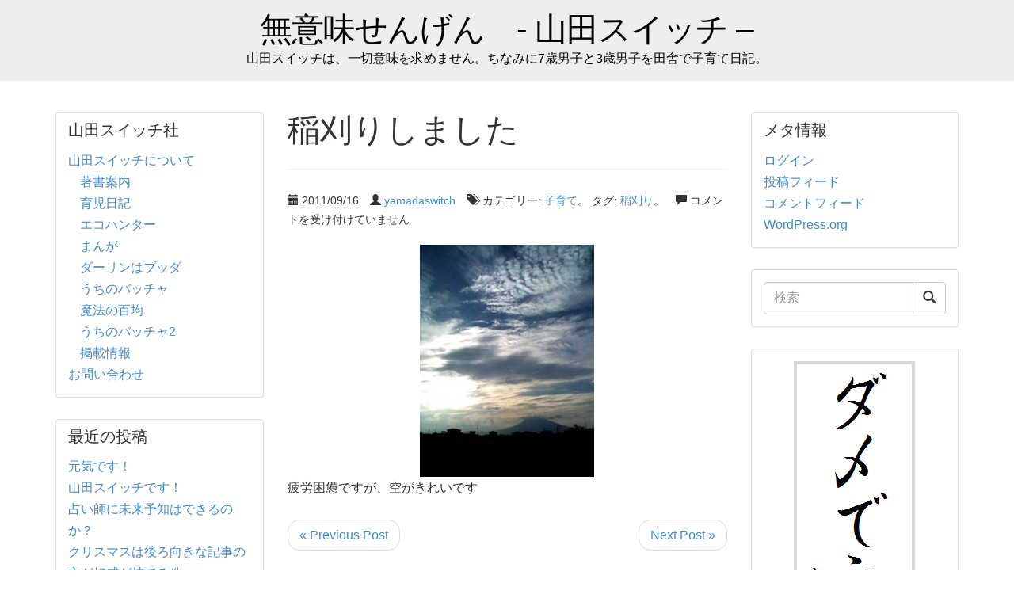

--- FILE ---
content_type: text/html; charset=UTF-8
request_url: http://www.yamadaswitch.com/%E7%A8%B2%E5%88%88%E3%82%8A%E3%81%97%E3%81%BE%E3%81%97%E3%81%9F/
body_size: 13462
content:
<!DOCTYPE HTML>
<html lang="ja" >

<head>
  <meta charset="UTF-8">
  <meta http-equiv="X-UA-Compatible" content="IE=edge">
  <meta name="viewport" content="width=device-width, initial-scale=1">
  <title>  稲刈りしました</title>

  <!--[if lt IE 9]>
  <script src="http://www.yamadaswitch.com/wp-content/themes/gray-and-square/assets/js/html5shiv.min.js"></script>
  <script src="http://www.yamadaswitch.com/wp-content/themes/gray-and-square/assets/js/respond.min.js"></script>
  <![endif]-->

  <link rel='dns-prefetch' href='//s.w.org' />
<link rel="alternate" type="application/rss+xml" title="無意味せんげん　- 山田スイッチ - &raquo; フィード" href="http://www.yamadaswitch.com/feed/" />
<link rel="alternate" type="application/rss+xml" title="無意味せんげん　- 山田スイッチ - &raquo; コメントフィード" href="http://www.yamadaswitch.com/comments/feed/" />
		<script type="text/javascript">
			window._wpemojiSettings = {"baseUrl":"https:\/\/s.w.org\/images\/core\/emoji\/13.0.1\/72x72\/","ext":".png","svgUrl":"https:\/\/s.w.org\/images\/core\/emoji\/13.0.1\/svg\/","svgExt":".svg","source":{"concatemoji":"http:\/\/www.yamadaswitch.com\/wp-includes\/js\/wp-emoji-release.min.js?ver=5.6.16"}};
			!function(e,a,t){var n,r,o,i=a.createElement("canvas"),p=i.getContext&&i.getContext("2d");function s(e,t){var a=String.fromCharCode;p.clearRect(0,0,i.width,i.height),p.fillText(a.apply(this,e),0,0);e=i.toDataURL();return p.clearRect(0,0,i.width,i.height),p.fillText(a.apply(this,t),0,0),e===i.toDataURL()}function c(e){var t=a.createElement("script");t.src=e,t.defer=t.type="text/javascript",a.getElementsByTagName("head")[0].appendChild(t)}for(o=Array("flag","emoji"),t.supports={everything:!0,everythingExceptFlag:!0},r=0;r<o.length;r++)t.supports[o[r]]=function(e){if(!p||!p.fillText)return!1;switch(p.textBaseline="top",p.font="600 32px Arial",e){case"flag":return s([127987,65039,8205,9895,65039],[127987,65039,8203,9895,65039])?!1:!s([55356,56826,55356,56819],[55356,56826,8203,55356,56819])&&!s([55356,57332,56128,56423,56128,56418,56128,56421,56128,56430,56128,56423,56128,56447],[55356,57332,8203,56128,56423,8203,56128,56418,8203,56128,56421,8203,56128,56430,8203,56128,56423,8203,56128,56447]);case"emoji":return!s([55357,56424,8205,55356,57212],[55357,56424,8203,55356,57212])}return!1}(o[r]),t.supports.everything=t.supports.everything&&t.supports[o[r]],"flag"!==o[r]&&(t.supports.everythingExceptFlag=t.supports.everythingExceptFlag&&t.supports[o[r]]);t.supports.everythingExceptFlag=t.supports.everythingExceptFlag&&!t.supports.flag,t.DOMReady=!1,t.readyCallback=function(){t.DOMReady=!0},t.supports.everything||(n=function(){t.readyCallback()},a.addEventListener?(a.addEventListener("DOMContentLoaded",n,!1),e.addEventListener("load",n,!1)):(e.attachEvent("onload",n),a.attachEvent("onreadystatechange",function(){"complete"===a.readyState&&t.readyCallback()})),(n=t.source||{}).concatemoji?c(n.concatemoji):n.wpemoji&&n.twemoji&&(c(n.twemoji),c(n.wpemoji)))}(window,document,window._wpemojiSettings);
		</script>
		<style type="text/css">
img.wp-smiley,
img.emoji {
	display: inline !important;
	border: none !important;
	box-shadow: none !important;
	height: 1em !important;
	width: 1em !important;
	margin: 0 .07em !important;
	vertical-align: -0.1em !important;
	background: none !important;
	padding: 0 !important;
}
</style>
	<link rel='stylesheet' id='wp-block-library-css'  href='http://www.yamadaswitch.com/wp-includes/css/dist/block-library/style.min.css?ver=5.6.16' type='text/css' media='all' />
<link rel='stylesheet' id='wp-pagenavi-css'  href='http://www.yamadaswitch.com/wp-content/plugins/wp-pagenavi/pagenavi-css.css?ver=2.70' type='text/css' media='all' />
<link rel='stylesheet' id='parent-style-css'  href='http://www.yamadaswitch.com/wp-content/themes/gray-and-square/style.css?ver=5.6.16' type='text/css' media='all' />
<link rel='stylesheet' id='child-style-css'  href='http://www.yamadaswitch.com/wp-content/themes/kid/style.css?ver=5.6.16' type='text/css' media='all' />
<link rel='stylesheet' id='dashicons-css'  href='http://www.yamadaswitch.com/wp-includes/css/dashicons.min.css?ver=5.6.16' type='text/css' media='all' />
<link rel='stylesheet' id='theme-css'  href='http://www.yamadaswitch.com/wp-content/themes/kid/style.css?ver=5.6.16' type='text/css' media='all' />
<link rel='stylesheet' id='amazonjs-css'  href='http://www.yamadaswitch.com/wp-content/plugins/amazonjs/css/amazonjs.css?ver=0.10' type='text/css' media='all' />
<link rel="https://api.w.org/" href="http://www.yamadaswitch.com/wp-json/" /><link rel="alternate" type="application/json" href="http://www.yamadaswitch.com/wp-json/wp/v2/posts/21493" /><link rel="canonical" href="http://www.yamadaswitch.com/%e7%a8%b2%e5%88%88%e3%82%8a%e3%81%97%e3%81%be%e3%81%97%e3%81%9f/" />
<link rel='shortlink' href='http://www.yamadaswitch.com/?p=21493' />
<link rel="alternate" type="application/json+oembed" href="http://www.yamadaswitch.com/wp-json/oembed/1.0/embed?url=http%3A%2F%2Fwww.yamadaswitch.com%2F%25e7%25a8%25b2%25e5%2588%2588%25e3%2582%258a%25e3%2581%2597%25e3%2581%25be%25e3%2581%2597%25e3%2581%259f%2F" />
<link rel="alternate" type="text/xml+oembed" href="http://www.yamadaswitch.com/wp-json/oembed/1.0/embed?url=http%3A%2F%2Fwww.yamadaswitch.com%2F%25e7%25a8%25b2%25e5%2588%2588%25e3%2582%258a%25e3%2581%2597%25e3%2581%25be%25e3%2581%2597%25e3%2581%259f%2F&#038;format=xml" />

<!-- BEGIN: Open Graph Protocol Tools: http://opengraphprotocol.org/ for more info -->
<meta property="http://ogp.me/ns#description" content="疲労困憊ですが、空がきれいです" />
<meta property="http://ogp.me/ns#image" content="http://www.yamadaswitch.com/wp-content/plugins/open-graph-protocol-tools/default.png" />
<meta property="http://ogp.me/ns#locale" content="ja" />
<meta property="http://ogp.me/ns#site_name" content="無意味せんげん　- 山田スイッチ -" />
<meta property="http://ogp.me/ns#title" content="稲刈りしました" />
<meta property="http://ogp.me/ns#type" content="article" />
<meta property="http://ogp.me/ns#url" content="http://www.yamadaswitch.com/%e7%a8%b2%e5%88%88%e3%82%8a%e3%81%97%e3%81%be%e3%81%97%e3%81%9f/" />
<meta property="http://ogp.me/ns/article#author" content="http://www.yamadaswitch.com/author/yamadaswitch/" />
<meta property="http://ogp.me/ns/article#modified_time" content="2012-03-19T06:28:56+00:00" />
<meta property="http://ogp.me/ns/article#published_time" content="2011-09-16T07:33:29+00:00" />
<meta property="http://ogp.me/ns/fb#admins" content="100003610962377" />
<meta name="twitter:card" content="summary" />
<meta name="twitter:creator" content="@" />
<meta name="twitter:site" content="@" />
<!-- End: Open Graph Protocol Tools-->
<link rel="stylesheet" href="http://www.yamadaswitch.com/wp-content/plugins/realtime-calendar/calendar.css" type="text/css" media="screen" />
<script type="text/javascript" src="http://www.yamadaswitch.com/wp-content/plugins/realtime-calendar/dayChecker.js"></script>
<script type="text/javascript" src="http://www.yamadaswitch.com/wp-content/plugins/realtime-calendar/util.js"></script>

<!-- begin slimbox scripts -->
<link rel="stylesheet" href="http://www.yamadaswitch.com/wp-content/plugins/slimbox/css/slimbox2.css" type="text/css" media="screen" />
<script type="text/javascript" src="http://www.yamadaswitch.com/wp-content/plugins/slimbox/js/slimbox2.js"></script>
<!-- end slimbox scripts -->
</head>

<body class="post-template-default single single-post postid-21493 single-format-standard" >
<header class="document-header" style="color:#000000">
  <div class="container">
    <div class="row">
      <div class="col-md-10 col-md-offset-1">
        <a href="http://www.yamadaswitch.com" title="山田スイッチは、一切意味を求めません。ちなみに7歳男子と3歳男子を田舎で子育て日記。" class="home-link">無意味せんげん　- 山田スイッチ &#8211;</a>
        <div class="description">山田スイッチは、一切意味を求めません。ちなみに7歳男子と3歳男子を田舎で子育て日記。</div>
      </div>
    </div>
  </div>
</header>
<div class="body">
  <div class="container">
    <div class="row">
            <div class="col-md-6 col-md-push-3">
      
<article class="post-21493 post type-post status-publish format-standard hentry category-54 tag-453" >
  <div class="page-header">
    <h1>
      稲刈りしました          </h1>
  </div>

  <header class="meta">

  <span class="date">
    <span class="glyphicon glyphicon-calendar"></span>
    2011/09/16  </span>

  <span class="author">
    <span class="glyphicon glyphicon-user"></span>
    <a href="http://www.yamadaswitch.com/author/yamadaswitch/" title="yamadaswitch の投稿" rel="author">yamadaswitch</a>  </span>

  <span class="taxonomies">
    <span class="glyphicon glyphicon-tags"></span>
    カテゴリー: <a href="http://www.yamadaswitch.com/category/%e5%ad%90%e8%82%b2%e3%81%a6/">子育て</a>。 タグ: <a href="http://www.yamadaswitch.com/tag/%e7%a8%b2%e5%88%88%e3%82%8a/">稲刈り</a>。  </span>

  <span class="comments">
    <span class="glyphicon glyphicon-comment"></span>
    <span><span class="screen-reader-text">稲刈りしました は</span>コメントを受け付けていません</span>  </span>

</header>
  
  
  <div class="entry"><div align="center"><a id="i11486516812" class="detailOn" href="http://ameblo.jp/yamadaswitch/image-11019633032-11486516812.html"><img alt="山田スイッチの『言い得て妙』　仕事と育児の荒波に、お母さんはもうどうやって原稿を書いてるのかわからなくなってきました。。。-110916_1632~001.jpg"  src="http://www.yamadaswitch.com/wp-content/uploads/t02200293_0240032011486516812.jpg" border="0" rel="lightbox[21493]" /></a></div>
<p>疲労困憊ですが、空がきれいです</p>
</div>

  
  <ul class="post pager">
    <li class="previous"><a href="http://www.yamadaswitch.com/%e4%ba%ba%e5%bd%a2%e3%81%a8%e5%b0%8f%e7%89%a9%e3%80%80%e5%b8%83%e3%81%82%e3%81%9d%e7%be%8e%e3%80%80in-%e5%bc%98%e5%89%8d/" rel="prev">&laquo; Previous Post</a></li>    <li class="next"><a href="http://www.yamadaswitch.com/%e6%80%9d%e3%81%84%e3%81%a4%e3%81%8d%e3%81%ab%e3%81%a4%e3%81%84%e3%81%a6/" rel="next">Next Post &raquo;</a></li>  </ul>

  
  

</article>


      </div><!-- header.php/div.col-md-6 -->

            <div class="col-md-3 col-md-pull-6">    <div class="sidebar sidebar-left">
      <aside id="nav_menu-2" class="panel-body widget widget_nav_menu"><h3 class="widget-title">山田スイッチ社</h3><div class="menu-%e3%82%a6%e3%82%a3%e3%82%b8%e3%82%a7%e3%83%83%e3%83%88%e3%83%a1%e3%83%8b%e3%83%a5%e3%83%bc-container"><ul id="menu-%e3%82%a6%e3%82%a3%e3%82%b8%e3%82%a7%e3%83%83%e3%83%88%e3%83%a1%e3%83%8b%e3%83%a5%e3%83%bc" class="menu"><li id="menu-item-21674" class="menu-item menu-item-type-post_type menu-item-object-page menu-item-has-children menu-item-21674"><a href="http://www.yamadaswitch.com/saikin/">山田スイッチについて</a>
<ul class="sub-menu">
	<li id="menu-item-21671" class="menu-item menu-item-type-post_type menu-item-object-page menu-item-21671"><a href="http://www.yamadaswitch.com/about/">著書案内</a></li>
	<li id="menu-item-21809" class="menu-item menu-item-type-post_type menu-item-object-page menu-item-21809"><a href="http://www.yamadaswitch.com/mutsulist/">育児日記</a></li>
	<li id="menu-item-22204" class="menu-item menu-item-type-post_type menu-item-object-page menu-item-22204"><a href="http://www.yamadaswitch.com/eco-hunter/">エコハンター</a></li>
	<li id="menu-item-22236" class="menu-item menu-item-type-post_type menu-item-object-page menu-item-22236"><a href="http://www.yamadaswitch.com/comic/">まんが</a></li>
	<li id="menu-item-22206" class="menu-item menu-item-type-post_type menu-item-object-page menu-item-22206"><a href="http://www.yamadaswitch.com/darlingbuddha/">ダーリンはブッダ</a></li>
	<li id="menu-item-23067" class="menu-item menu-item-type-post_type menu-item-object-page menu-item-23067"><a href="http://www.yamadaswitch.com/battya-1/">うちのバッチャ</a></li>
	<li id="menu-item-24123" class="menu-item menu-item-type-post_type menu-item-object-page menu-item-24123"><a href="http://www.yamadaswitch.com/mahou/">魔法の百均</a></li>
	<li id="menu-item-24403" class="menu-item menu-item-type-post_type menu-item-object-page menu-item-24403"><a href="http://www.yamadaswitch.com/battya-2/">うちのバッチャ2</a></li>
	<li id="menu-item-24407" class="menu-item menu-item-type-post_type menu-item-object-page menu-item-24407"><a href="http://www.yamadaswitch.com/event/">掲載情報</a></li>
</ul>
</li>
<li id="menu-item-24405" class="menu-item menu-item-type-post_type menu-item-object-page menu-item-24405"><a href="http://www.yamadaswitch.com/form/">お問い合わせ</a></li>
</ul></div></aside>
		<aside id="recent-posts-2" class="panel-body widget widget_recent_entries">
		<h3 class="widget-title">最近の投稿</h3>
		<ul>
											<li>
					<a href="http://www.yamadaswitch.com/%e5%85%83%e6%b0%97%e3%81%a7%e3%81%99%ef%bc%81/">元気です！</a>
									</li>
											<li>
					<a href="http://www.yamadaswitch.com/%e5%b1%b1%e7%94%b0%e3%82%b9%e3%82%a4%e3%83%83%e3%83%81%e3%81%a7%e3%81%99%ef%bc%81/">山田スイッチです！</a>
									</li>
											<li>
					<a href="http://www.yamadaswitch.com/%e5%8d%a0%e3%81%84%e5%b8%ab%e3%81%ab%e6%9c%aa%e6%9d%a5%e4%ba%88%e7%9f%a5%e3%81%af%e3%81%a7%e3%81%8d%e3%82%8b%e3%81%ae%e3%81%8b%ef%bc%9f/">占い師に未来予知はできるのか？</a>
									</li>
											<li>
					<a href="http://www.yamadaswitch.com/%e3%82%af%e3%83%aa%e3%82%b9%e3%83%9e%e3%82%b9%e3%81%af%e5%be%8c%e3%82%8d%e5%90%91%e3%81%8d%e3%81%aa%e8%a8%98%e4%ba%8b%e3%81%ae%e6%96%b9%e3%81%8c%e5%a5%bd%e6%84%9f%e3%81%8c%e6%8c%81%e3%81%a6%e3%82%8b/">クリスマスは後ろ向きな記事の方が好感が持てる件。</a>
									</li>
											<li>
					<a href="http://www.yamadaswitch.com/%e7%a7%8b%e8%91%89%e5%8e%9f%e3%80%80%e3%82%ae%e3%83%a3%e3%83%a9%e3%83%aa%e3%83%bc%e6%98%8e%e7%a5%9e%e4%b8%8b%e3%80%8c%e3%81%82%e3%81%ab%e3%81%be%e3%82%8b%e5%b1%95%e3%80%8d%e3%81%ab%e5%87%ba%e5%93%81/">秋葉原　ギャラリー明神下「あにまる展」に出品します☆＼(^o^)／</a>
									</li>
					</ul>

		</aside><aside id="recent-comments-2" class="panel-body widget widget_recent_comments"><h3 class="widget-title">最近のコメント</h3><ul id="recentcomments"><li class="recentcomments"><a href="http://www.yamadaswitch.com/%e5%8d%a0%e3%81%84%e5%b8%ab%e3%81%ae%e6%95%99%e3%81%88%e3%82%8b%e3%80%8c%e5%8d%a0%e3%82%8f%e3%81%aa%e3%81%8f%e3%81%a6%e3%82%82%e3%81%84%e3%81%84%e7%94%9f%e3%81%8d%e6%96%b9%e3%80%8d/#comment-2527">占い師の教える「占わなくてもいい生き方」</a> に <span class="comment-author-link"><a href='http://www.yamadaswitch.com' rel='external nofollow ugc' class='url'>スイッチ</a></span> より</li><li class="recentcomments"><a href="http://www.yamadaswitch.com/%e5%8d%a0%e3%81%84%e5%b8%ab%e3%81%ae%e6%95%99%e3%81%88%e3%82%8b%e3%80%8c%e5%8d%a0%e3%82%8f%e3%81%aa%e3%81%8f%e3%81%a6%e3%82%82%e3%81%84%e3%81%84%e7%94%9f%e3%81%8d%e6%96%b9%e3%80%8d/#comment-2526">占い師の教える「占わなくてもいい生き方」</a> に <span class="comment-author-link">和貴</span> より</li><li class="recentcomments"><a href="http://www.yamadaswitch.com/%e7%a8%b2%e8%91%89%e4%bf%8a%e9%83%8e%e3%80%8e%e3%81%84%e3%81%ae%e3%81%a1%e3%82%92%e5%91%bc%e3%81%b3%e3%81%95%e3%81%be%e3%81%99%e3%82%82%e3%81%ae%e3%80%80%e3%81%b2%e3%81%a8%e3%81%ae%e3%81%93%e3%81%93/#comment-2425">稲葉俊郎『いのちを呼びさますもの　ひとのこころとからだ』</a> に <span class="comment-author-link">yamadaswitch</span> より</li><li class="recentcomments"><a href="http://www.yamadaswitch.com/%e7%a8%b2%e8%91%89%e4%bf%8a%e9%83%8e%e3%80%8e%e3%81%84%e3%81%ae%e3%81%a1%e3%82%92%e5%91%bc%e3%81%b3%e3%81%95%e3%81%be%e3%81%99%e3%82%82%e3%81%ae%e3%80%80%e3%81%b2%e3%81%a8%e3%81%ae%e3%81%93%e3%81%93/#comment-2424">稲葉俊郎『いのちを呼びさますもの　ひとのこころとからだ』</a> に <span class="comment-author-link">千葉子です</span> より</li><li class="recentcomments"><a href="http://www.yamadaswitch.com/%e3%83%89%e3%82%b0%e5%ad%90%e3%80%80%e4%b8%ad%e8%ba%ab/#comment-2354">ドグ子　中身</a> に <span class="comment-author-link"><a href='http://www.yamadaswitch.com' rel='external nofollow ugc' class='url'>スイッチ</a></span> より</li></ul></aside><aside id="popular-posts" class="panel-body widget widget_rrm_popular_posts"><h3 class="widget-title">人気の投稿</h3><ul><li><a href="http://www.yamadaswitch.com/%e3%82%86%e3%81%8d%e3%81%ae%e3%81%be%e3%81%a1%e5%b9%bb%e6%83%b3%e6%96%87%e5%ad%a6%e8%b3%9e/" rel="bookmark" title="2012/04/16">ゆきのまち幻想文学賞</a></li>

<li><a href="http://www.yamadaswitch.com/%e7%a9%b6%e6%a5%b5%e3%81%ae%e3%83%9e%e3%83%a8%e3%83%8d%e3%83%bc%e3%82%ba%e3%82%92%e3%81%a4%e3%81%8f%e3%82%8b%e3%80%82/" rel="bookmark" title="2012/07/22">究極のマヨネーズをつくる。</a></li>

<li><a href="http://www.yamadaswitch.com/%e3%81%86%e3%81%a1%e3%81%ae%e3%83%90%e3%83%83%e3%83%81%e3%83%a3-%e7%ac%ac%e4%b8%89%e7%ab%a0-%e3%83%90%e3%83%83%e3%83%81%e3%83%a3%e3%81%a8%e6%b4%a5%e8%bb%bd%e3%81%ae%e5%9b%9b%e5%ad%a3-%ef%bd%b0/" rel="bookmark" title="2013/10/04">[うちのバッチャ] 第三章 バッチャと津軽の四季 ｰｰｰ 18. ホッケ50匹の大量レシピ</a></li>

<li><a href="http://www.yamadaswitch.com/%e7%a7%8b%e7%94%b0%e3%81%ae%e3%82%b5%e3%83%a9%e3%83%96%e3%83%ac%e3%83%83%e3%83%89%e3%83%bb%e3%81%8d%e3%82%8a%e3%81%9f%e3%82%93%e3%81%bd%e3%81%ae%e4%bd%9c%e3%82%8a%e6%96%b9/" rel="bookmark" title="2014/03/20">秋田のサラブレッド・きりたんぽの作り方</a></li>

<li><a href="http://www.yamadaswitch.com/%e6%b8%8b%e8%b0%b7%e3%83%92%e3%82%ab%e3%83%aa%e3%82%a8%e3%80%80%e3%82%a2%e3%83%a9%e3%83%bc%e3%82%ad%e3%83%bc%e5%86%99%e7%9c%9f%e5%b1%95/" rel="bookmark" title="2012/05/26">渋谷ヒカリエ　荒木経惟「花ト恋人（こいじん）」</a></li>

<li><a href="http://www.yamadaswitch.com/%e5%8c%97%e5%b8%b8%e7%9b%a4%e9%a7%85%e8%88%8e%e3%82%ab%e3%83%95%e3%82%a7%e3%80%80poppola/" rel="bookmark" title="2013/05/03">北常盤駅舎カフェ　poppola（ぽっぽら）</a></li>

<li><a href="http://www.yamadaswitch.com/%e7%84%a1%e4%ba%8b%e3%81%ab%e3%81%94%e5%85%a5%e5%ad%a6%e3%81%97%e3%81%be%e3%81%97%e3%81%9f%ef%bc%81/" rel="bookmark" title="2012/04/11">無事にご入学しました！</a></li>

<li><a href="http://www.yamadaswitch.com/%e5%b2%a1%e7%94%b0%e6%96%97%e5%8f%b8%e5%a4%ab%e3%81%95%e3%82%93%e3%81%ae%e3%80%8c%e6%82%a9%e3%81%bf%e3%81%ae%e3%82%8b%e3%81%a4%e3%81%bc%e3%80%8d/" rel="bookmark" title="2012/03/20">岡田斗司夫さんの「悩みのるつぼ」</a></li>

<li><a href="http://www.yamadaswitch.com/%e7%b7%8a%e6%80%a5%e9%80%9f%e5%a0%b1%ef%bc%81%e3%80%80%e5%b0%8f%e6%9d%89%e3%81%8f%e3%82%93%e3%81%ab%e3%81%94%e9%a3%af%e3%82%92%e9%a3%9f%e3%81%b9%e3%81%95%e3%81%9b%e3%82%8b%e5%8f%8b%e3%81%ae%e4%bc%9a/" rel="bookmark" title="2012/04/19">緊急速報！　小杉くんにご飯を食べさせる友の会</a></li>

<li><a href="http://www.yamadaswitch.com/%e3%82%a8%e3%82%b3%e3%83%8f%e3%83%b3%e3%82%bf%e3%83%bc%e7%ac%ac59%e5%9b%9e%e3%80%80%e3%80%8c%e3%81%be%e3%81%9a%e3%81%af%e9%a0%ad%e3%81%a0%ef%bc%81%e3%81%8a%e5%91%bd%e3%81%a1%e3%82%87%e3%81%86%e3%81%a0/" rel="bookmark" title="2012/12/05">エコハンター第59回　「まずは頭だ！お命ちょうだい！」</a></li>
</ul><!-- popular Posts took 65.669 ms --></aside><aside id="tag_cloud-2" class="panel-body widget widget_tag_cloud"><h3 class="widget-title">キーワード</h3><div class="tagcloud"><a href="http://www.yamadaswitch.com/?s=in" class="tag-cloud-link tag-link-236 tag-link-position-1" style="font-size: 8px;line-height:8px;" aria-label="IN (14個の項目)">IN<span class="tag-link-count"> (14)</span></a>
 <a href="http://www.yamadaswitch.com/?s=%e3%81%82%e3%81%9d%e3%81%93" class="tag-cloud-link tag-link-145 tag-link-position-2" style="font-size: 10.093457943925px;line-height:10.093457943925px;" aria-label="あそこ (21個の項目)">あそこ<span class="tag-link-count"> (21)</span></a>
 <a href="http://www.yamadaswitch.com/?s=%e3%81%86%e3%81%a1" class="tag-cloud-link tag-link-136 tag-link-position-3" style="font-size: 15.981308411215px;line-height:15.981308411215px;" aria-label="うち (60個の項目)">うち<span class="tag-link-count"> (60)</span></a>
 <a href="http://www.yamadaswitch.com/?s=%e3%81%8a%e3%81%8b%e3%81%82%e3%81%95%e3%82%93" class="tag-cloud-link tag-link-146 tag-link-position-4" style="font-size: 12.317757009346px;line-height:12.317757009346px;" aria-label="おかあさん (31個の項目)">おかあさん<span class="tag-link-count"> (31)</span></a>
 <a href="http://www.yamadaswitch.com/?s=%e3%82%82%e3%81%ae" class="tag-cloud-link tag-link-742 tag-link-position-5" style="font-size: 9.3084112149533px;line-height:9.3084112149533px;" aria-label="もの (18個の項目)">もの<span class="tag-link-count"> (18)</span></a>
 <a href="http://www.yamadaswitch.com/?s=%e3%82%a4%e3%83%99%e3%83%b3%e3%83%88" class="tag-cloud-link tag-link-1121 tag-link-position-6" style="font-size: 8.6542056074766px;line-height:8.6542056074766px;" aria-label="イベント (16個の項目)">イベント<span class="tag-link-count"> (16)</span></a>
 <a href="http://www.yamadaswitch.com/?s=%e3%82%a8%e3%82%b3" class="tag-cloud-link tag-link-172 tag-link-position-7" style="font-size: 22px;line-height:22px;" aria-label="エコ (176個の項目)">エコ<span class="tag-link-count"> (176)</span></a>
 <a href="http://www.yamadaswitch.com/?s=%e3%82%a8%e3%82%b8%e3%83%97%e3%83%88" class="tag-cloud-link tag-link-1523 tag-link-position-8" style="font-size: 8.6542056074766px;line-height:8.6542056074766px;" aria-label="エジプト (16個の項目)">エジプト<span class="tag-link-count"> (16)</span></a>
 <a href="http://www.yamadaswitch.com/?s=%e3%82%b1%e3%83%b3" class="tag-cloud-link tag-link-159 tag-link-position-9" style="font-size: 15.719626168224px;line-height:15.719626168224px;" aria-label="ケン (58個の項目)">ケン<span class="tag-link-count"> (58)</span></a>
 <a href="http://www.yamadaswitch.com/?s=%e3%82%b5%e3%83%bc%e3%82%af%e3%83%ab" class="tag-cloud-link tag-link-307 tag-link-position-10" style="font-size: 10.093457943925px;line-height:10.093457943925px;" aria-label="サークル (21個の項目)">サークル<span class="tag-link-count"> (21)</span></a>
 <a href="http://www.yamadaswitch.com/?s=%e3%82%b9%e3%82%a4%e3%83%83%e3%83%81" class="tag-cloud-link tag-link-103 tag-link-position-11" style="font-size: 15.85046728972px;line-height:15.85046728972px;" aria-label="スイッチ (59個の項目)">スイッチ<span class="tag-link-count"> (59)</span></a>
 <a href="http://www.yamadaswitch.com/?s=%e3%82%b9%e3%83%88%e3%83%bc%e3%83%b3" class="tag-cloud-link tag-link-306 tag-link-position-12" style="font-size: 10.093457943925px;line-height:10.093457943925px;" aria-label="ストーン (21個の項目)">ストーン<span class="tag-link-count"> (21)</span></a>
 <a href="http://www.yamadaswitch.com/?s=%e3%83%80%e3%83%bc%e3%83%aa%e3%83%b3" class="tag-cloud-link tag-link-2827 tag-link-position-13" style="font-size: 8.2616822429907px;line-height:8.2616822429907px;" aria-label="ダーリン (15個の項目)">ダーリン<span class="tag-link-count"> (15)</span></a>
 <a href="http://www.yamadaswitch.com/?s=%e3%83%89%e3%82%b0" class="tag-cloud-link tag-link-2623 tag-link-position-14" style="font-size: 13.364485981308px;line-height:13.364485981308px;" aria-label="ドグ (38個の項目)">ドグ<span class="tag-link-count"> (38)</span></a>
 <a href="http://www.yamadaswitch.com/?s=%e3%83%8f%e3%83%b3%e3%82%bf%e3%83%bc" class="tag-cloud-link tag-link-202 tag-link-position-15" style="font-size: 21.869158878505px;line-height:21.869158878505px;" aria-label="ハンター (172個の項目)">ハンター<span class="tag-link-count"> (172)</span></a>
 <a href="http://www.yamadaswitch.com/?s=%e3%83%90%e3%83%83%e3%83%81%e3%83%a3" class="tag-cloud-link tag-link-3276 tag-link-position-16" style="font-size: 16.897196261682px;line-height:16.897196261682px;" aria-label="バッチャ (71個の項目)">バッチャ<span class="tag-link-count"> (71)</span></a>
 <a href="http://www.yamadaswitch.com/?s=%e3%83%96%e3%83%83%e3%83%80" class="tag-cloud-link tag-link-482 tag-link-position-17" style="font-size: 9.0467289719626px;line-height:9.0467289719626px;" aria-label="ブッダ (17個の項目)">ブッダ<span class="tag-link-count"> (17)</span></a>
 <a href="http://www.yamadaswitch.com/?s=%e3%83%9e%e3%83%9a" class="tag-cloud-link tag-link-540 tag-link-position-18" style="font-size: 9.3084112149533px;line-height:9.3084112149533px;" aria-label="マペ (18個の項目)">マペ<span class="tag-link-count"> (18)</span></a>
 <a href="http://www.yamadaswitch.com/?s=%e4%b8%96%e7%95%8c" class="tag-cloud-link tag-link-374 tag-link-position-19" style="font-size: 10.093457943925px;line-height:10.093457943925px;" aria-label="世界 (21個の項目)">世界<span class="tag-link-count"> (21)</span></a>
 <a href="http://www.yamadaswitch.com/?s=%e4%bb%8a%e5%b9%b4" class="tag-cloud-link tag-link-243 tag-link-position-20" style="font-size: 8.2616822429907px;line-height:8.2616822429907px;" aria-label="今年 (15個の項目)">今年<span class="tag-link-count"> (15)</span></a>
 <a href="http://www.yamadaswitch.com/?s=%e4%bb%8a%e6%97%a5" class="tag-cloud-link tag-link-134 tag-link-position-21" style="font-size: 17.420560747664px;line-height:17.420560747664px;" aria-label="今日 (78個の項目)">今日<span class="tag-link-count"> (78)</span></a>
 <a href="http://www.yamadaswitch.com/?s=%e5%86%99%e7%9c%9f" class="tag-cloud-link tag-link-304 tag-link-position-22" style="font-size: 10.093457943925px;line-height:10.093457943925px;" aria-label="写真 (21個の項目)">写真<span class="tag-link-count"> (21)</span></a>
 <a href="http://www.yamadaswitch.com/?s=%e5%8d%a0%e3%81%84" class="tag-cloud-link tag-link-889 tag-link-position-23" style="font-size: 11.271028037383px;line-height:11.271028037383px;" aria-label="占い (26個の項目)">占い<span class="tag-link-count"> (26)</span></a>
 <a href="http://www.yamadaswitch.com/?s=%e5%b1%b1%e7%94%b0" class="tag-cloud-link tag-link-102 tag-link-position-24" style="font-size: 14.934579439252px;line-height:14.934579439252px;" aria-label="山田 (50個の項目)">山田<span class="tag-link-count"> (50)</span></a>
 <a href="http://www.yamadaswitch.com/?s=%e5%b8%ab%e5%8c%a0" class="tag-cloud-link tag-link-578 tag-link-position-25" style="font-size: 12.710280373832px;line-height:12.710280373832px;" aria-label="師匠 (34個の項目)">師匠<span class="tag-link-count"> (34)</span></a>
 <a href="http://www.yamadaswitch.com/?s=%e5%bc%98%e5%89%8d" class="tag-cloud-link tag-link-211 tag-link-position-26" style="font-size: 14.14953271028px;line-height:14.14953271028px;" aria-label="弘前 (44個の項目)">弘前<span class="tag-link-count"> (44)</span></a>
 <a href="http://www.yamadaswitch.com/?s=%e6%97%a5%e8%a8%98" class="tag-cloud-link tag-link-410 tag-link-position-27" style="font-size: 15.065420560748px;line-height:15.065420560748px;" aria-label="日記 (52個の項目)">日記<span class="tag-link-count"> (52)</span></a>
 <a href="http://www.yamadaswitch.com/?s=%e6%98%8e%e6%97%a5" class="tag-cloud-link tag-link-662 tag-link-position-28" style="font-size: 9.0467289719626px;line-height:9.0467289719626px;" aria-label="明日 (17個の項目)">明日<span class="tag-link-count"> (17)</span></a>
 <a href="http://www.yamadaswitch.com/?s=%e6%98%a8%e6%97%a5" class="tag-cloud-link tag-link-152 tag-link-position-29" style="font-size: 9.5700934579439px;line-height:9.5700934579439px;" aria-label="昨日 (19個の項目)">昨日<span class="tag-link-count"> (19)</span></a>
 <a href="http://www.yamadaswitch.com/?s=%e6%9b%b4%e6%96%b0" class="tag-cloud-link tag-link-510 tag-link-position-30" style="font-size: 10.355140186916px;line-height:10.355140186916px;" aria-label="更新 (22個の項目)">更新<span class="tag-link-count"> (22)</span></a>
 <a href="http://www.yamadaswitch.com/?s=%e6%9c%80%e8%bf%91" class="tag-cloud-link tag-link-142 tag-link-position-31" style="font-size: 14.934579439252px;line-height:14.934579439252px;" aria-label="最近 (50個の項目)">最近<span class="tag-link-count"> (50)</span></a>
 <a href="http://www.yamadaswitch.com/?s=%e6%9c%ac%e6%97%a5" class="tag-cloud-link tag-link-195 tag-link-position-32" style="font-size: 12.317757009346px;line-height:12.317757009346px;" aria-label="本日 (31個の項目)">本日<span class="tag-link-count"> (31)</span></a>
 <a href="http://www.yamadaswitch.com/?s=%e6%b4%a5%e8%bb%bd" class="tag-cloud-link tag-link-366 tag-link-position-33" style="font-size: 8.6542056074766px;line-height:8.6542056074766px;" aria-label="津軽 (16個の項目)">津軽<span class="tag-link-count"> (16)</span></a>
 <a href="http://www.yamadaswitch.com/?s=%e7%84%a1%e4%ba%8b" class="tag-cloud-link tag-link-466 tag-link-position-34" style="font-size: 9.0467289719626px;line-height:9.0467289719626px;" aria-label="無事 (17個の項目)">無事<span class="tag-link-count"> (17)</span></a>
 <a href="http://www.yamadaswitch.com/?s=%e7%99%be%e5%9d%87" class="tag-cloud-link tag-link-597 tag-link-position-35" style="font-size: 12.056074766355px;line-height:12.056074766355px;" aria-label="百均 (30個の項目)">百均<span class="tag-link-count"> (30)</span></a>
 <a href="http://www.yamadaswitch.com/?s=%e7%ab%aa%e7%a9%b4" class="tag-cloud-link tag-link-1355 tag-link-position-36" style="font-size: 11.009345794393px;line-height:11.009345794393px;" aria-label="竪穴 (25個の項目)">竪穴<span class="tag-link-count"> (25)</span></a>
 <a href="http://www.yamadaswitch.com/?s=%e7%b8%84%e6%96%87" class="tag-cloud-link tag-link-239 tag-link-position-37" style="font-size: 14.542056074766px;line-height:14.542056074766px;" aria-label="縄文 (47個の項目)">縄文<span class="tag-link-count"> (47)</span></a>
 <a href="http://www.yamadaswitch.com/?s=%e7%b8%84%e6%96%87%e4%ba%ba" class="tag-cloud-link tag-link-147 tag-link-position-38" style="font-size: 11.663551401869px;line-height:11.663551401869px;" aria-label="縄文人 (28個の項目)">縄文人<span class="tag-link-count"> (28)</span></a>
 <a href="http://www.yamadaswitch.com/?s=%e8%82%b2%e5%85%90" class="tag-cloud-link tag-link-557 tag-link-position-39" style="font-size: 12.579439252336px;line-height:12.579439252336px;" aria-label="育児 (33個の項目)">育児<span class="tag-link-count"> (33)</span></a>
 <a href="http://www.yamadaswitch.com/?s=%e8%88%9e%e8%b8%8f" class="tag-cloud-link tag-link-131 tag-link-position-40" style="font-size: 10.878504672897px;line-height:10.878504672897px;" aria-label="舞踏 (24個の項目)">舞踏<span class="tag-link-count"> (24)</span></a>
 <a href="http://www.yamadaswitch.com/?s=%e9%80%a3%e8%bc%89" class="tag-cloud-link tag-link-143 tag-link-position-41" style="font-size: 9.3084112149533px;line-height:9.3084112149533px;" aria-label="連載 (18個の項目)">連載<span class="tag-link-count"> (18)</span></a>
 <a href="http://www.yamadaswitch.com/?s=%e9%9b%aa%e9%9b%84%e5%ad%90" class="tag-cloud-link tag-link-586 tag-link-position-42" style="font-size: 8.6542056074766px;line-height:8.6542056074766px;" aria-label="雪雄子 (16個の項目)">雪雄子<span class="tag-link-count"> (16)</span></a>
 <a href="http://www.yamadaswitch.com/?s=%e9%9d%92%e6%a3%ae" class="tag-cloud-link tag-link-129 tag-link-position-43" style="font-size: 12.056074766355px;line-height:12.056074766355px;" aria-label="青森 (30個の項目)">青森<span class="tag-link-count"> (30)</span></a>
 <a href="http://www.yamadaswitch.com/?s=%e9%a2%a8%e9%82%aa" class="tag-cloud-link tag-link-314 tag-link-position-44" style="font-size: 8.6542056074766px;line-height:8.6542056074766px;" aria-label="風邪 (16個の項目)">風邪<span class="tag-link-count"> (16)</span></a>
 <a href="http://www.yamadaswitch.com/?s=%e9%ad%94%e6%b3%95" class="tag-cloud-link tag-link-258 tag-link-position-45" style="font-size: 12.317757009346px;line-height:12.317757009346px;" aria-label="魔法 (31個の項目)">魔法<span class="tag-link-count"> (31)</span></a>
 </div>
</aside>    </div>
    </div>
      
            <div class="col-md-3">    <div class="sidebar sidebar-right">
      <aside id="meta-2" class="panel-body widget widget_meta"><h3 class="widget-title">メタ情報</h3>
		<ul>
						<li><a href="http://www.yamadaswitch.com/wp-login.php">ログイン</a></li>
			<li><a href="http://www.yamadaswitch.com/feed/">投稿フィード</a></li>
			<li><a href="http://www.yamadaswitch.com/comments/feed/">コメントフィード</a></li>

			<li><a href="https://ja.wordpress.org/">WordPress.org</a></li>
		</ul>

		</aside><aside id="search-2" class="panel-body widget widget_search"><form method="get" action="http://www.yamadaswitch.com/">
  <div class="input-group">
    <input type="text" value="" name="s" placeholder="検索" class="form-control">
    <span class="input-group-btn">
      <button type="submit" class="btn btn-default">
        <span class="glyphicon glyphicon-search"></span>
      </button>
    </span>
  </div>
</form></aside><aside id="text-3" class="panel-body widget widget_text">			<div class="textwidget"><div style="text-align:center;"><img src="/damemoto.gif" alt="" style="border-width:0px;" /></div></div>
		</aside><aside id="execphp-2" class="panel-body widget widget_execphp">			<div class="execphpwidget"><table id="wp-calendar" class="wp-calendar-table">
	<caption>2026年1月</caption>
	<thead>
	<tr>
		<th scope="col" title="日曜日">日</th>
		<th scope="col" title="月曜日">月</th>
		<th scope="col" title="火曜日">火</th>
		<th scope="col" title="水曜日">水</th>
		<th scope="col" title="木曜日">木</th>
		<th scope="col" title="金曜日">金</th>
		<th scope="col" title="土曜日">土</th>
	</tr>
	</thead>
	<tbody>
	<tr>
		<td colspan="4" class="pad">&nbsp;</td><td>1</td><td>2</td><td>3</td>
	</tr>
	<tr>
		<td>4</td><td>5</td><td>6</td><td>7</td><td>8</td><td>9</td><td>10</td>
	</tr>
	<tr>
		<td>11</td><td>12</td><td>13</td><td>14</td><td>15</td><td>16</td><td>17</td>
	</tr>
	<tr>
		<td>18</td><td>19</td><td>20</td><td id="today">21</td><td>22</td><td>23</td><td>24</td>
	</tr>
	<tr>
		<td>25</td><td>26</td><td>27</td><td>28</td><td>29</td><td>30</td><td>31</td>
	</tr>
	</tbody>
	</table><nav aria-label="前と次の月" class="wp-calendar-nav">
		<span class="wp-calendar-nav-prev"><a href="http://www.yamadaswitch.com/2020/10/">&laquo; 10月</a></span>
		<span class="pad">&nbsp;</span>
		<span class="wp-calendar-nav-next">&nbsp;</span>
	</nav>
<select name="archive-dropdown" onChange='document.location.href=this.options[this.selectedIndex].value;'> 
  <option value="">月を選択</option> 
  	<option value='http://www.yamadaswitch.com/2020/10/'> 2020年10月 &nbsp;(1)</option>
	<option value='http://www.yamadaswitch.com/2020/04/'> 2020年4月 &nbsp;(1)</option>
	<option value='http://www.yamadaswitch.com/2019/02/'> 2019年2月 &nbsp;(1)</option>
	<option value='http://www.yamadaswitch.com/2018/12/'> 2018年12月 &nbsp;(2)</option>
	<option value='http://www.yamadaswitch.com/2018/11/'> 2018年11月 &nbsp;(2)</option>
	<option value='http://www.yamadaswitch.com/2018/09/'> 2018年9月 &nbsp;(1)</option>
	<option value='http://www.yamadaswitch.com/2018/07/'> 2018年7月 &nbsp;(4)</option>
	<option value='http://www.yamadaswitch.com/2018/06/'> 2018年6月 &nbsp;(2)</option>
	<option value='http://www.yamadaswitch.com/2018/05/'> 2018年5月 &nbsp;(5)</option>
	<option value='http://www.yamadaswitch.com/2018/04/'> 2018年4月 &nbsp;(7)</option>
	<option value='http://www.yamadaswitch.com/2018/03/'> 2018年3月 &nbsp;(4)</option>
	<option value='http://www.yamadaswitch.com/2018/02/'> 2018年2月 &nbsp;(5)</option>
	<option value='http://www.yamadaswitch.com/2018/01/'> 2018年1月 &nbsp;(9)</option>
	<option value='http://www.yamadaswitch.com/2017/12/'> 2017年12月 &nbsp;(6)</option>
	<option value='http://www.yamadaswitch.com/2017/11/'> 2017年11月 &nbsp;(3)</option>
	<option value='http://www.yamadaswitch.com/2017/10/'> 2017年10月 &nbsp;(5)</option>
	<option value='http://www.yamadaswitch.com/2017/09/'> 2017年9月 &nbsp;(8)</option>
	<option value='http://www.yamadaswitch.com/2017/08/'> 2017年8月 &nbsp;(2)</option>
	<option value='http://www.yamadaswitch.com/2017/07/'> 2017年7月 &nbsp;(3)</option>
	<option value='http://www.yamadaswitch.com/2017/06/'> 2017年6月 &nbsp;(5)</option>
	<option value='http://www.yamadaswitch.com/2017/05/'> 2017年5月 &nbsp;(6)</option>
	<option value='http://www.yamadaswitch.com/2017/04/'> 2017年4月 &nbsp;(4)</option>
	<option value='http://www.yamadaswitch.com/2017/03/'> 2017年3月 &nbsp;(4)</option>
	<option value='http://www.yamadaswitch.com/2017/02/'> 2017年2月 &nbsp;(10)</option>
	<option value='http://www.yamadaswitch.com/2017/01/'> 2017年1月 &nbsp;(13)</option>
	<option value='http://www.yamadaswitch.com/2016/12/'> 2016年12月 &nbsp;(7)</option>
	<option value='http://www.yamadaswitch.com/2016/11/'> 2016年11月 &nbsp;(9)</option>
	<option value='http://www.yamadaswitch.com/2016/10/'> 2016年10月 &nbsp;(9)</option>
	<option value='http://www.yamadaswitch.com/2016/09/'> 2016年9月 &nbsp;(10)</option>
	<option value='http://www.yamadaswitch.com/2016/08/'> 2016年8月 &nbsp;(7)</option>
	<option value='http://www.yamadaswitch.com/2016/07/'> 2016年7月 &nbsp;(9)</option>
	<option value='http://www.yamadaswitch.com/2016/06/'> 2016年6月 &nbsp;(11)</option>
	<option value='http://www.yamadaswitch.com/2016/05/'> 2016年5月 &nbsp;(7)</option>
	<option value='http://www.yamadaswitch.com/2016/04/'> 2016年4月 &nbsp;(8)</option>
	<option value='http://www.yamadaswitch.com/2016/03/'> 2016年3月 &nbsp;(11)</option>
	<option value='http://www.yamadaswitch.com/2016/02/'> 2016年2月 &nbsp;(5)</option>
	<option value='http://www.yamadaswitch.com/2016/01/'> 2016年1月 &nbsp;(11)</option>
	<option value='http://www.yamadaswitch.com/2015/12/'> 2015年12月 &nbsp;(15)</option>
	<option value='http://www.yamadaswitch.com/2015/11/'> 2015年11月 &nbsp;(13)</option>
	<option value='http://www.yamadaswitch.com/2015/10/'> 2015年10月 &nbsp;(20)</option>
	<option value='http://www.yamadaswitch.com/2015/09/'> 2015年9月 &nbsp;(16)</option>
	<option value='http://www.yamadaswitch.com/2015/08/'> 2015年8月 &nbsp;(9)</option>
	<option value='http://www.yamadaswitch.com/2015/07/'> 2015年7月 &nbsp;(9)</option>
	<option value='http://www.yamadaswitch.com/2015/06/'> 2015年6月 &nbsp;(8)</option>
	<option value='http://www.yamadaswitch.com/2015/05/'> 2015年5月 &nbsp;(10)</option>
	<option value='http://www.yamadaswitch.com/2015/04/'> 2015年4月 &nbsp;(8)</option>
	<option value='http://www.yamadaswitch.com/2015/03/'> 2015年3月 &nbsp;(9)</option>
	<option value='http://www.yamadaswitch.com/2015/02/'> 2015年2月 &nbsp;(13)</option>
	<option value='http://www.yamadaswitch.com/2015/01/'> 2015年1月 &nbsp;(9)</option>
	<option value='http://www.yamadaswitch.com/2014/12/'> 2014年12月 &nbsp;(5)</option>
	<option value='http://www.yamadaswitch.com/2014/11/'> 2014年11月 &nbsp;(9)</option>
	<option value='http://www.yamadaswitch.com/2014/10/'> 2014年10月 &nbsp;(11)</option>
	<option value='http://www.yamadaswitch.com/2014/09/'> 2014年9月 &nbsp;(12)</option>
	<option value='http://www.yamadaswitch.com/2014/08/'> 2014年8月 &nbsp;(14)</option>
	<option value='http://www.yamadaswitch.com/2014/07/'> 2014年7月 &nbsp;(16)</option>
	<option value='http://www.yamadaswitch.com/2014/06/'> 2014年6月 &nbsp;(16)</option>
	<option value='http://www.yamadaswitch.com/2014/05/'> 2014年5月 &nbsp;(8)</option>
	<option value='http://www.yamadaswitch.com/2014/04/'> 2014年4月 &nbsp;(11)</option>
	<option value='http://www.yamadaswitch.com/2014/03/'> 2014年3月 &nbsp;(15)</option>
	<option value='http://www.yamadaswitch.com/2014/02/'> 2014年2月 &nbsp;(13)</option>
	<option value='http://www.yamadaswitch.com/2014/01/'> 2014年1月 &nbsp;(14)</option>
	<option value='http://www.yamadaswitch.com/2013/12/'> 2013年12月 &nbsp;(22)</option>
	<option value='http://www.yamadaswitch.com/2013/11/'> 2013年11月 &nbsp;(20)</option>
	<option value='http://www.yamadaswitch.com/2013/10/'> 2013年10月 &nbsp;(22)</option>
	<option value='http://www.yamadaswitch.com/2013/09/'> 2013年9月 &nbsp;(25)</option>
	<option value='http://www.yamadaswitch.com/2013/08/'> 2013年8月 &nbsp;(42)</option>
	<option value='http://www.yamadaswitch.com/2013/07/'> 2013年7月 &nbsp;(26)</option>
	<option value='http://www.yamadaswitch.com/2013/06/'> 2013年6月 &nbsp;(26)</option>
	<option value='http://www.yamadaswitch.com/2013/05/'> 2013年5月 &nbsp;(32)</option>
	<option value='http://www.yamadaswitch.com/2013/04/'> 2013年4月 &nbsp;(37)</option>
	<option value='http://www.yamadaswitch.com/2013/03/'> 2013年3月 &nbsp;(30)</option>
	<option value='http://www.yamadaswitch.com/2013/02/'> 2013年2月 &nbsp;(29)</option>
	<option value='http://www.yamadaswitch.com/2013/01/'> 2013年1月 &nbsp;(29)</option>
	<option value='http://www.yamadaswitch.com/2012/12/'> 2012年12月 &nbsp;(43)</option>
	<option value='http://www.yamadaswitch.com/2012/11/'> 2012年11月 &nbsp;(43)</option>
	<option value='http://www.yamadaswitch.com/2012/10/'> 2012年10月 &nbsp;(29)</option>
	<option value='http://www.yamadaswitch.com/2012/09/'> 2012年9月 &nbsp;(20)</option>
	<option value='http://www.yamadaswitch.com/2012/08/'> 2012年8月 &nbsp;(25)</option>
	<option value='http://www.yamadaswitch.com/2012/07/'> 2012年7月 &nbsp;(51)</option>
	<option value='http://www.yamadaswitch.com/2012/06/'> 2012年6月 &nbsp;(33)</option>
	<option value='http://www.yamadaswitch.com/2012/05/'> 2012年5月 &nbsp;(34)</option>
	<option value='http://www.yamadaswitch.com/2012/04/'> 2012年4月 &nbsp;(28)</option>
	<option value='http://www.yamadaswitch.com/2012/03/'> 2012年3月 &nbsp;(26)</option>
	<option value='http://www.yamadaswitch.com/2012/02/'> 2012年2月 &nbsp;(39)</option>
	<option value='http://www.yamadaswitch.com/2012/01/'> 2012年1月 &nbsp;(27)</option>
	<option value='http://www.yamadaswitch.com/2011/12/'> 2011年12月 &nbsp;(28)</option>
	<option value='http://www.yamadaswitch.com/2011/11/'> 2011年11月 &nbsp;(25)</option>
	<option value='http://www.yamadaswitch.com/2011/10/'> 2011年10月 &nbsp;(31)</option>
	<option value='http://www.yamadaswitch.com/2011/09/'> 2011年9月 &nbsp;(24)</option>
	<option value='http://www.yamadaswitch.com/2011/08/'> 2011年8月 &nbsp;(30)</option>
	<option value='http://www.yamadaswitch.com/2011/07/'> 2011年7月 &nbsp;(44)</option>
	<option value='http://www.yamadaswitch.com/2011/06/'> 2011年6月 &nbsp;(35)</option>
	<option value='http://www.yamadaswitch.com/2011/05/'> 2011年5月 &nbsp;(43)</option>
	<option value='http://www.yamadaswitch.com/2011/04/'> 2011年4月 &nbsp;(48)</option>
	<option value='http://www.yamadaswitch.com/2011/03/'> 2011年3月 &nbsp;(35)</option>
	<option value='http://www.yamadaswitch.com/2011/02/'> 2011年2月 &nbsp;(32)</option>
	<option value='http://www.yamadaswitch.com/2011/01/'> 2011年1月 &nbsp;(25)</option>
	<option value='http://www.yamadaswitch.com/2010/12/'> 2010年12月 &nbsp;(22)</option>
	<option value='http://www.yamadaswitch.com/2010/11/'> 2010年11月 &nbsp;(26)</option>
	<option value='http://www.yamadaswitch.com/2010/10/'> 2010年10月 &nbsp;(22)</option>
	<option value='http://www.yamadaswitch.com/2010/09/'> 2010年9月 &nbsp;(22)</option>
	<option value='http://www.yamadaswitch.com/2010/08/'> 2010年8月 &nbsp;(17)</option>
	<option value='http://www.yamadaswitch.com/2010/07/'> 2010年7月 &nbsp;(21)</option>
	<option value='http://www.yamadaswitch.com/2010/06/'> 2010年6月 &nbsp;(22)</option>
	<option value='http://www.yamadaswitch.com/2010/05/'> 2010年5月 &nbsp;(27)</option>
	<option value='http://www.yamadaswitch.com/2010/04/'> 2010年4月 &nbsp;(24)</option>
	<option value='http://www.yamadaswitch.com/2010/03/'> 2010年3月 &nbsp;(24)</option>
	<option value='http://www.yamadaswitch.com/2010/02/'> 2010年2月 &nbsp;(23)</option>
	<option value='http://www.yamadaswitch.com/2010/01/'> 2010年1月 &nbsp;(24)</option>
	<option value='http://www.yamadaswitch.com/2009/12/'> 2009年12月 &nbsp;(22)</option>
	<option value='http://www.yamadaswitch.com/2009/11/'> 2009年11月 &nbsp;(28)</option>
	<option value='http://www.yamadaswitch.com/2009/10/'> 2009年10月 &nbsp;(25)</option>
	<option value='http://www.yamadaswitch.com/2009/09/'> 2009年9月 &nbsp;(13)</option>
	<option value='http://www.yamadaswitch.com/2009/08/'> 2009年8月 &nbsp;(20)</option>
	<option value='http://www.yamadaswitch.com/2009/07/'> 2009年7月 &nbsp;(19)</option>
	<option value='http://www.yamadaswitch.com/2009/06/'> 2009年6月 &nbsp;(15)</option>
	<option value='http://www.yamadaswitch.com/2009/05/'> 2009年5月 &nbsp;(14)</option>
	<option value='http://www.yamadaswitch.com/2009/04/'> 2009年4月 &nbsp;(18)</option>
	<option value='http://www.yamadaswitch.com/2009/03/'> 2009年3月 &nbsp;(9)</option>
	<option value='http://www.yamadaswitch.com/2009/02/'> 2009年2月 &nbsp;(23)</option>
	<option value='http://www.yamadaswitch.com/2009/01/'> 2009年1月 &nbsp;(22)</option>
	<option value='http://www.yamadaswitch.com/2008/12/'> 2008年12月 &nbsp;(21)</option>
	<option value='http://www.yamadaswitch.com/2008/11/'> 2008年11月 &nbsp;(20)</option>
	<option value='http://www.yamadaswitch.com/2008/10/'> 2008年10月 &nbsp;(21)</option>
	<option value='http://www.yamadaswitch.com/2008/09/'> 2008年9月 &nbsp;(19)</option>
	<option value='http://www.yamadaswitch.com/2008/08/'> 2008年8月 &nbsp;(26)</option>
	<option value='http://www.yamadaswitch.com/2008/07/'> 2008年7月 &nbsp;(18)</option>
	<option value='http://www.yamadaswitch.com/2008/06/'> 2008年6月 &nbsp;(24)</option>
	<option value='http://www.yamadaswitch.com/2008/05/'> 2008年5月 &nbsp;(21)</option>
	<option value='http://www.yamadaswitch.com/2008/04/'> 2008年4月 &nbsp;(22)</option>
	<option value='http://www.yamadaswitch.com/2008/03/'> 2008年3月 &nbsp;(17)</option>
	<option value='http://www.yamadaswitch.com/2008/02/'> 2008年2月 &nbsp;(18)</option>
	<option value='http://www.yamadaswitch.com/2008/01/'> 2008年1月 &nbsp;(23)</option>
	<option value='http://www.yamadaswitch.com/2007/12/'> 2007年12月 &nbsp;(20)</option>
	<option value='http://www.yamadaswitch.com/2007/11/'> 2007年11月 &nbsp;(17)</option>
	<option value='http://www.yamadaswitch.com/2007/10/'> 2007年10月 &nbsp;(17)</option>
	<option value='http://www.yamadaswitch.com/2007/09/'> 2007年9月 &nbsp;(14)</option>
	<option value='http://www.yamadaswitch.com/2007/08/'> 2007年8月 &nbsp;(20)</option>
	<option value='http://www.yamadaswitch.com/2007/07/'> 2007年7月 &nbsp;(18)</option>
	<option value='http://www.yamadaswitch.com/2007/06/'> 2007年6月 &nbsp;(16)</option>
	<option value='http://www.yamadaswitch.com/2007/05/'> 2007年5月 &nbsp;(18)</option>
	<option value='http://www.yamadaswitch.com/2007/04/'> 2007年4月 &nbsp;(21)</option>
	<option value='http://www.yamadaswitch.com/2007/03/'> 2007年3月 &nbsp;(17)</option>
	<option value='http://www.yamadaswitch.com/2007/02/'> 2007年2月 &nbsp;(15)</option>
	<option value='http://www.yamadaswitch.com/2007/01/'> 2007年1月 &nbsp;(25)</option>
	<option value='http://www.yamadaswitch.com/2006/12/'> 2006年12月 &nbsp;(11)</option>
	<option value='http://www.yamadaswitch.com/2006/11/'> 2006年11月 &nbsp;(17)</option>
	<option value='http://www.yamadaswitch.com/2006/10/'> 2006年10月 &nbsp;(9)</option>
	<option value='http://www.yamadaswitch.com/2006/09/'> 2006年9月 &nbsp;(11)</option>
	<option value='http://www.yamadaswitch.com/2006/08/'> 2006年8月 &nbsp;(11)</option>
	<option value='http://www.yamadaswitch.com/2006/07/'> 2006年7月 &nbsp;(9)</option>
	<option value='http://www.yamadaswitch.com/2006/06/'> 2006年6月 &nbsp;(6)</option>
	<option value='http://www.yamadaswitch.com/2006/05/'> 2006年5月 &nbsp;(6)</option>
	<option value='http://www.yamadaswitch.com/2006/04/'> 2006年4月 &nbsp;(10)</option>
	<option value='http://www.yamadaswitch.com/2006/03/'> 2006年3月 &nbsp;(10)</option>
	<option value='http://www.yamadaswitch.com/2006/02/'> 2006年2月 &nbsp;(13)</option>
	<option value='http://www.yamadaswitch.com/2006/01/'> 2006年1月 &nbsp;(18)</option>
	<option value='http://www.yamadaswitch.com/2005/12/'> 2005年12月 &nbsp;(15)</option>
	<option value='http://www.yamadaswitch.com/2005/11/'> 2005年11月 &nbsp;(19)</option>
	<option value='http://www.yamadaswitch.com/2005/10/'> 2005年10月 &nbsp;(18)</option>
	<option value='http://www.yamadaswitch.com/2005/09/'> 2005年9月 &nbsp;(17)</option>
	<option value='http://www.yamadaswitch.com/2005/08/'> 2005年8月 &nbsp;(17)</option>
	<option value='http://www.yamadaswitch.com/2005/07/'> 2005年7月 &nbsp;(18)</option>
	<option value='http://www.yamadaswitch.com/2005/06/'> 2005年6月 &nbsp;(4)</option>
</select>
</div>
		</aside><aside id="execphp-4" class="panel-body widget widget_execphp"><h3 class="widget-title">カテゴリー</h3>			<div class="execphpwidget">	<p><select  name='cat' id='cat' class='postform' >
	<option value='-1'>&#8211;</option>
	<option class="level-0" value="53">ブログ&nbsp;&nbsp;(1,343)</option>
	<option class="level-0" value="54">子育て&nbsp;&nbsp;(411)</option>
	<option class="level-0" value="55">てづくり&nbsp;&nbsp;(7)</option>
	<option class="level-0" value="56">環境にやさしい&nbsp;&nbsp;(16)</option>
	<option class="level-0" value="57">おすぎとピーコ&nbsp;&nbsp;(1)</option>
	<option class="level-0" value="58">アート&nbsp;&nbsp;(86)</option>
	<option class="level-0" value="59">宣伝&nbsp;&nbsp;(110)</option>
	<option class="level-0" value="60">青森よいとこ一度はおいで&nbsp;&nbsp;(72)</option>
	<option class="level-0" value="61">お料理&nbsp;&nbsp;(33)</option>
	<option class="level-0" value="62">書評のようなもの&nbsp;&nbsp;(66)</option>
	<option class="level-0" value="63">四コマまんが&nbsp;&nbsp;(14)</option>
	<option class="level-0" value="64">健康&nbsp;&nbsp;(26)</option>
	<option class="level-0" value="65">バッチャ&nbsp;&nbsp;(10)</option>
	<option class="level-0" value="66">ケンさんという人&nbsp;&nbsp;(57)</option>
	<option class="level-0" value="67">エジプトカード占い&nbsp;&nbsp;(32)</option>
	<option class="level-0" value="68">ねんどアニメ&nbsp;&nbsp;(21)</option>
	<option class="level-0" value="70">厄年&nbsp;&nbsp;(5)</option>
	<option class="level-0" value="71">竪穴式住居をつくろう！&nbsp;&nbsp;(25)</option>
	<option class="level-0" value="72">縄文友の会&nbsp;&nbsp;(39)</option>
	<option class="level-0" value="73">油摂りダイエット&nbsp;&nbsp;(2)</option>
	<option class="level-0" value="74">小さな成功メモ&nbsp;&nbsp;(4)</option>
	<option class="level-0" value="75">冗談&nbsp;&nbsp;(1)</option>
	<option class="level-0" value="76">今日のさとり&nbsp;&nbsp;(10)</option>
	<option class="level-0" value="77">今日の書道&nbsp;&nbsp;(7)</option>
	<option class="level-0" value="78">こんなしめ縄見つけた！&nbsp;&nbsp;(4)</option>
	<option class="level-0" value="79">スナック涅槃&nbsp;&nbsp;(3)</option>
	<option class="level-0" value="80">５・７・５&nbsp;&nbsp;(34)</option>
	<option class="level-0" value="81">ヨホホ研究所&nbsp;&nbsp;(4)</option>
	<option class="level-0" value="82">教えて！　エレキさん&nbsp;&nbsp;(2)</option>
	<option class="level-0" value="83">講演申し込み先&nbsp;&nbsp;(3)</option>
	<option class="level-0" value="84">講演記録&nbsp;&nbsp;(16)</option>
	<option class="level-0" value="85">ストーンサークルをつくろう！&nbsp;&nbsp;(15)</option>
	<option class="level-0" value="86">月&nbsp;&nbsp;(2)</option>
	<option class="level-0" value="87">目標&nbsp;&nbsp;(2)</option>
	<option class="level-0" value="88">イラスト&nbsp;&nbsp;(4)</option>
	<option class="level-0" value="89">山田スイッチの意味のない話&nbsp;&nbsp;(4)</option>
	<option class="level-0" value="90">地味エコ&nbsp;&nbsp;(3)</option>
	<option class="level-0" value="91">エコハンター&nbsp;&nbsp;(11)</option>
	<option class="level-0" value="2245">メールで投稿&nbsp;&nbsp;(198)</option>
	<option class="level-0" value="2272">育児日記&nbsp;&nbsp;(11)</option>
	<option class="level-0" value="2300">＜連載＞　エコハンター&nbsp;&nbsp;(153)</option>
	<option class="level-0" value="2436">コント&nbsp;&nbsp;(1)</option>
	<option class="level-0" value="2452">山田家のカレンダー&nbsp;&nbsp;(1)</option>
	<option class="level-0" value="2494">夢の記録&nbsp;&nbsp;(2)</option>
	<option class="level-0" value="2584">縄文式ダイエット&nbsp;&nbsp;(6)</option>
	<option class="level-0" value="2591">新刊「うちのバッチャ」　販売情報&nbsp;&nbsp;(2)</option>
	<option class="level-0" value="2683">ドグ子&nbsp;&nbsp;(39)</option>
	<option class="level-0" value="2710">うちのバッチャ&nbsp;&nbsp;(41)</option>
	<option class="level-0" value="2909">ヨークカルチャー　エッセイ教室　&nbsp;&nbsp;(2)</option>
	<option class="level-0" value="2928">ダーリンはブッダ&nbsp;&nbsp;(14)</option>
	<option class="level-0" value="3080">＜連載＞　魔法の百均&nbsp;&nbsp;(27)</option>
	<option class="level-0" value="3160">家の取り壊し&nbsp;&nbsp;(1)</option>
	<option class="level-0" value="3286">【まんが】山田スイッチの育児日記&nbsp;&nbsp;(4)</option>
	<option class="level-0" value="3289">【まんが】ケンさんなう&nbsp;&nbsp;(1)</option>
	<option class="level-0" value="3293">【まんが】最近のドグ子&nbsp;&nbsp;(2)</option>
</select>
</p>

<script type="text/javascript"><!--
    var dropdown = document.getElementById("cat");
    function onCatChange() {
		if ( dropdown.options[dropdown.selectedIndex].value > 0 ) {
			location.href = "http://www.yamadaswitch.com/?cat="+dropdown.options[dropdown.selectedIndex].value;
		}
    }
    dropdown.onchange = onCatChange;
--></script></div>
		</aside><aside id="linkcat-95" class="panel-body widget widget_links"><h3 class="widget-title">おすすめリンク</h3>
	<ul class='xoxo blogroll'>
<li><a href="http://harappa-h.org/modules/news/" target="_blank">harappa</a></li>
<li><a href="http://www.flickr.com/photos/hirokic/" title="hirokicの美しい写真達">hirokick&#039;s photostream</a></li>
<li><a href="http://koyomidon.exblog.jp/" target="_blank">koyomi丼の「美味しい音楽は美味しいご飯に似ている」</a></li>
<li><a href="http://www.ted.com/" target="_blank">TED ideas worth spreading</a></li>
<li><a href="http://ameblo.jp/akumano-okaasan/" target="_blank">あくまのおかあさん絵本</a></li>
<li><a href="http://www.ken-taku.com/" title="弘前市の不動産屋だったり不動産屋じゃなかったり弘前じゃなかったり" target="_blank">ケンタク</a></li>
<li><a href="http://satori.oroka.com/" target="_blank">さとりのしょ</a></li>
<li><a href="http://yumirabi.exblog.jp/" target="_blank">デザインするまいにち</a></li>
<li><a href="http://blogs.yahoo.co.jp/uppitotetop/folder/" title="鶴見弥生さんのブログ">ときめき陶ナイト</a></li>
<li><a href="http://fukushima-kids.org/" target="_blank">ふくしまキッズ夏期林間学校プロジェクト</a></li>
<li><a href="http://www.lapin.info/" target="_blank">らぱん</a></li>
<li><a href="http://isshikitannsei.blog.fc2.com/" rel="contact" title="一色淡生の詩、俳句、絵、その他">一色淡生の全体面線点</a></li>
<li><a href="http://zettel.lammfromm.jp/index.html" target="_blank">児島やよいのアートママ対談エクストラ</a></li>
<li><a href="http://st.sakura.ne.jp/~iyukari/index.html" target="_blank">星占いサイト　筋トレ</a></li>
<li><a href="http://blog.livedoor.jp/yokohuehukyuu/" target="_blank">横笛普及プロジェクト</a></li>
<li><a href="http://matome.naver.jp/odai/2128565975016354701" title="エガちゃんの名言集です。">江頭２：５０　名言集</a></li>
<li><a href="http://runday.exblog.jp/" title="田口ランディさんのブログ">田口ランディ　「いま、伝えたいこと」　</a></li>
<li><a href="http://jomotomo.com/" target="_blank">縄文友の会</a></li>
<li><a href="http://www.yukiyuko.com/" target="_blank">舞踏家　雪　雄子　公式サイト</a></li>
<li><a href="http://kyoko-np.net/" title="虚構新聞">虚構新聞</a></li>
<li><a href="http://ameblo.jp/yamadaswitch/" target="_blank">言い得て妙</a></li>
<li><a href="http://masako3.exblog.jp/" title="写真家・永野雅子さんのブログ">雅子日記</a></li>

	</ul>
</aside>
<aside id="text-4" class="panel-body widget widget_text"><h3 class="widget-title">Google+Facebook</h3>			<div class="textwidget"><!-- Place this tag where you want the badge to render -->
<g:plus href="https://plus.google.com/116660990276575017757" width="180" height="131" theme="light"></g:plus>

<iframe src="//www.facebook.com/plugins/likebox.php?id=203300813107486&amp;width=190&amp;height=500&amp;colorscheme=light&amp;show_faces=true&amp;border_color&amp;stream=false&amp;header=false" scrolling="no" frameborder="0" style="border:none; overflow:hidden; width:100%; height:500px;" allowTransparency="true"></iframe></div>
		</aside>    </div>
    </div>
      
    </div><!-- header.php/div.row -->
  </div><!-- header.php/div.container -->
</div><!-- header.php/div.body -->
<footer class="document-footer">
    <div class="credits">

      <a href="http://www.yamadaswitch.com" title="山田スイッチは、一切意味を求めません。ちなみに7歳男子と3歳男子を田舎で子育て日記。">
        <span class="glyphicon glyphicon-copyright-mark"></span>
        2026        無意味せんげん　- 山田スイッチ &#8211;      </a>

      <a href="http://DennisHoppe.de" title="Gray&amp;Square Theme by Dennis Hoppe" target="_blank">
        <span class="glyphicon glyphicon-th-large"></span>
        Gray&amp;Square Theme by Dennis Hoppe      </a>

      <a href="http://WordPress.org" title="Powered by WordPress" target="_blank">
        <span class="dashicons dashicons-wordpress"></span>
        Powered by WordPress      </a>

      <a href="http://www.yamadaswitch.com/wp-admin/" title="Your WordPress Dashboard" rel="nofollow">
        <span class="glyphicon glyphicon-lock"></span>
        Dashboard      </a>

    </div>
</footer><script type="text/javascript">
setWeekColor();
setCurrentDate();
setWeekendAndHoliday('$current_year', '$current_month');
</script>
<script type='text/javascript' src='http://www.yamadaswitch.com/wp-includes/js/jquery/jquery.min.js?ver=3.5.1' id='jquery-js'></script>
<script type='text/javascript' id='contact-form-7-js-extra'>
/* <![CDATA[ */
var wpcf7 = {"apiSettings":{"root":"http:\/\/www.yamadaswitch.com\/wp-json\/contact-form-7\/v1","namespace":"contact-form-7\/v1"}};
/* ]]> */
</script>
<script type='text/javascript' src='http://www.yamadaswitch.com/wp-content/plugins/contact-form-7/includes/js/scripts.js?ver=5.3.2' id='contact-form-7-js'></script>
<script type='text/javascript' src='http://www.yamadaswitch.com/wp-content/themes/gray-and-square/assets/js/theme.js' id='theme-js'></script>
<script type='text/javascript' src='http://www.yamadaswitch.com/wp-includes/js/wp-embed.min.js?ver=5.6.16' id='wp-embed-js'></script>
<script type='text/javascript' src='http://www.yamadaswitch.com/wp-includes/js/comment-reply.min.js?ver=5.6.16' id='comment-reply-js'></script>
</body>
</html>

--- FILE ---
content_type: application/javascript
request_url: http://www.yamadaswitch.com/wp-content/plugins/realtime-calendar/dayChecker.js
body_size: 1424
content:
// Copyright (c) 2004-2009 koikikukan All Rights Reserved.
// http://www.koikikukan.com/
// License is granted if and only if this entire
// copyright notice is included. By Yujiro ARAKI.

// Ver1.00 2006.03.15 initial version.
// Ver1.01 2006.04.11 fix bug.
// Ver1.02 2006.04.15 fix bug.
// Ver1.03 2006.04.16 fix bug.
// Ver1.04 2006.08.03 fix bug.
// Ver1.05 2007.04.21 fix bug.
// Ver1.06 2007.11.05 fix bug.
// Ver1.07 2009.04.19 for change low.

var currentYear;
var currentMonth;
var currentDay;

function setCurrentDate() {
    data = new Date();
    currentYear = data.getYear();
    currentYear = (currentYear < 2000) ? currentYear + 1900 : currentYear;
    currentMonth = data.getMonth() + 1;
    currentDay = data.getDate();
}

function isToday(year, month, day) {
    if (year == currentYear && parseInt(month,10) == currentMonth && day == currentDay) {
        return true;
    }
    return false;
}

function isSaturday(year, month, day) {
    var week = new Date(year, month - 1, day).getDay();
    if (week == 6) {
        return true;
    }
    return false;
}

function isHoliday(year, month, day) {
    var week = new Date(year, month - 1, day).getDay();
    if (week == 0) {
        return true;
    }
    switch(parseInt(month,10)) {
    case 1:
        if (day == 1) {
            return true;
        }
        if (day == 2 && isSunday(year, month, 1)) {
            return true;
        }
        if (day == (getFirstMonday(year, month) + 7)) {
            return true;
        }
        break;
    case 2:
        if (day == 11) {
            return true;
        }
        if (day == 12 && isSunday(year, month, 11)) {
            return true;
        }
        break;
    case 3:
        if(year > 1979 && year < 2100) {
            if (day == parseInt(20.8431 + 0.242194 * (year - 1980) - parseInt((year - 1980) / 4))) {
                return true;
            }
            if (day == (parseInt(20.8431 + 0.242194 * (year - 1980) - parseInt((year - 1980) / 4)) + 1) && isSunday(year, month, day - 1)) {
                return true;
            }
        }
        break;
    case 4:
        if (day == 29) {
            return true;
        }
        if (day == 30 && isSunday(year, month, 29)) {
            return true;
        }
        break;
    case 5:
        if (day == 3 || day == 4 || day == 5) {
            return true;
        }
        if (day == 6 && (isSunday(year, month, 3) ||
                         isSunday(year, month, 4) ||
                         isSunday(year, month, 5))) {
            return true;
        }
        break;
    case 7:
        if (day == (getFirstMonday(year, month) + 14)) {
            return true;
        }
        break;
    case 9:
        if (day == (getFirstMonday(year, month) + 14)) {
            return true;
        }
        if(year > 1979 && year < 2100) {
            if (day == parseInt(23.2488 + 0.242194 * (year - 1980) - parseInt((year - 1980) / 4))) {
                return true;
            }
            if (day == (parseInt(23.2488 + 0.242194 * (year - 1980) - parseInt((year - 1980) / 4)) + 1) && isSunday(year, month, day - 1)) {
                return true;
            }
        }
        var day2 = parseInt(day, 10);
        if(day2 - 1 == (getFirstMonday(year, month) + 14))  {
            if(year > 2008 && year < 2100) {
                if (day2 + 1 == parseInt(23.2488 + 0.242194 * (year - 1980) - parseInt((year - 1980)  / 4))) {
                    return true;
                }
                if (day2 + 1 == (parseInt(23.2488 + 0.242194 * (year - 1980) - parseInt((year - 1980) / 4)) + 1) && isSunday(year, month, day - 1)) {
                    return true;
                }
            }
        }
        break;
    case 10:
        if (day == (getFirstMonday(year, month) + 7)) {
            return true;
        }
        break;
    case 11:
        if (day == 3 || day == 23) {
            return true;
        }
        if (day == 4 && isSunday(year, month, 3)) {
            return true;
        }
        if (day == 24 && isSunday(year, month, 23)) {
            return true;
        }
        break;
    case 12:
        if (day == 23) {
            return true;
        }
        if (day == 24 && isSunday(year, month, 23)) {
            return true;
        }
        break;
    }
    return false;
}

function isSunday(year, month, day) {
    var week = new Date(year, month - 1, day).getDay();
    if (week == 0) {
        return true;
    }
    return false;
}

function getFirstMonday(year, month) {
    var monday;
    for(monday = 1; monday < 8; monday++) {
        if(new Date(year, month - 1, monday).getDay() == 1) {
            break;
        }
    }
    return monday;
}

function setWeekendAndHoliday(y,m) {
    var element = document.getElementById("wp-calendar");
    if (!element) {
        return;
    }
    var caption = document.getElementsByTagName("caption");
    var date = caption[0].innerHTML;
    var number = date.match(/\d{1,}/g);
    var year = number[0];
    var month = number[1];

    if(!month){
        var month_table = {
            January: 1,  February: 2,  March: 3,  April: 4,  May: 5,  June: 6,
            July: 7,  August: 8,  September: 9,  October: 10,  November: 11,  December: 12,
            Jan: 1,  Feb: 2,  Mar: 3,  Apr: 4,  May: 5,  Jun: 6,
            Jul: 7,  Aug: 8,  Sep: 9,  Oct: 10,  Nov: 11,  Dec: 12
        };
        tmp_month = date.match(/[a-zA-Z]{1,}/g);
        month = month_table[tmp_month];
    }

    var tbody = element.getElementsByTagName("tbody");
    var td = tbody[0].getElementsByTagName("td");
    var day;
    for (i = 0; i < td.length; i++) {
        if(td[i].innerHTML.indexOf("href") != -1){
            day = td[i].getElementsByTagName("a")[0].innerHTML;
        } else {
            day = td[i].innerHTML;
        }
        if (isHoliday(year, month, day)) {
            if (isToday(year, month, day)) {
                td[i].setAttribute('class', 'tholiday');
                td[i].setAttribute('className', 'tholiday');
            } else {
                td[i].setAttribute('class', 'holiday');
                td[i].setAttribute('className', 'holiday');
            }
        } else if(isSaturday(year, month, day)) {
            if (isToday(year, month, day)) {
                td[i].setAttribute('class', 'tsaturday');
                td[i].setAttribute('className', 'tsaturday');
            } else {
                td[i].setAttribute('class', 'saturday');
                td[i].setAttribute('className', 'saturday');
            }
        } else {
            if (isToday(year, month, day)) {
                td[i].setAttribute('class', 'today');
                td[i].setAttribute('className', 'today');
            }
        }
    }
}
